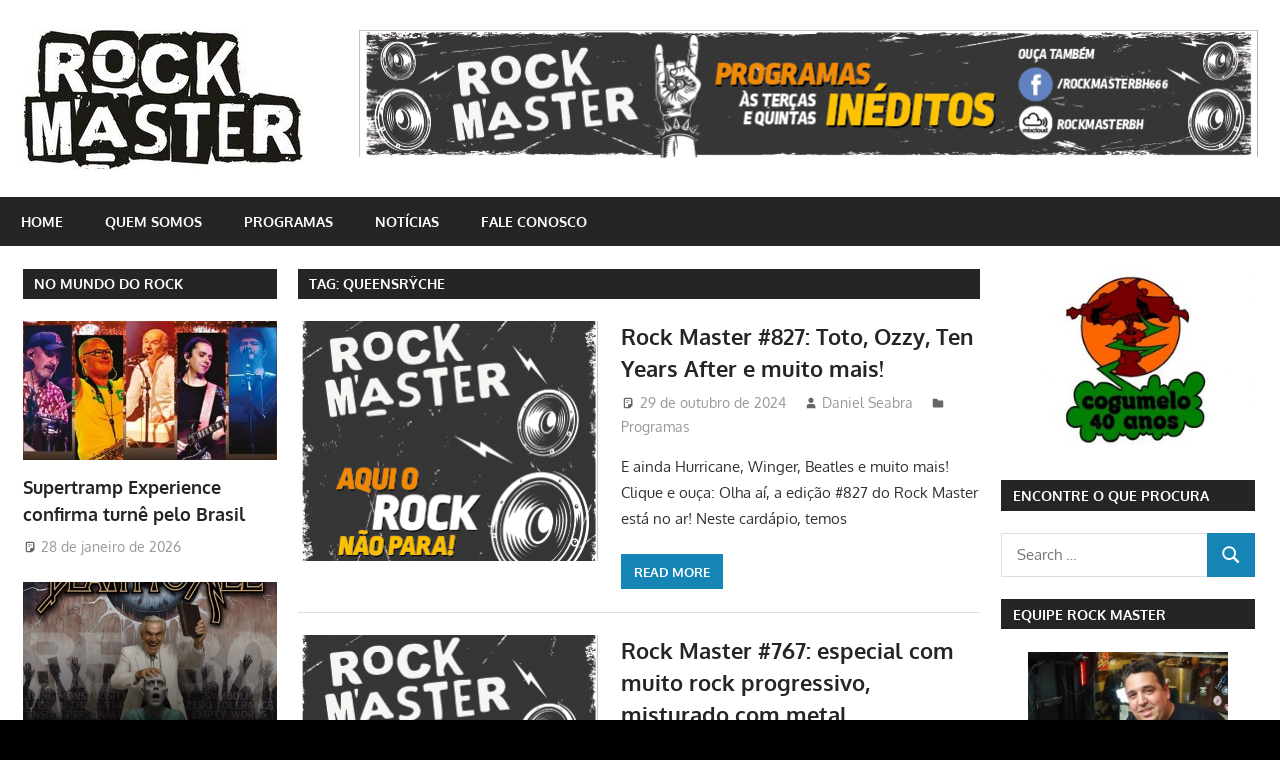

--- FILE ---
content_type: text/html; charset=UTF-8
request_url: http://rockmaster.com.br/tag/queensryche/
body_size: 65258
content:
<!DOCTYPE html>
<html lang="pt-BR">

<head>
<meta charset="UTF-8">
<meta name="viewport" content="width=device-width, initial-scale=1">
<link rel="profile" href="http://gmpg.org/xfn/11">
<link rel="pingback" href="http://rockmaster.com.br/xmlrpc.php">

<title>Queensrÿche &#8211; Rock Master</title>
<meta name='robots' content='max-image-preview:large' />
<link rel="alternate" type="application/rss+xml" title="Feed para Rock Master &raquo;" href="http://rockmaster.com.br/feed/" />
<link rel="alternate" type="application/rss+xml" title="Feed de comentários para Rock Master &raquo;" href="http://rockmaster.com.br/comments/feed/" />
<link rel="alternate" type="application/rss+xml" title="Feed de tag para Rock Master &raquo; Queensrÿche" href="http://rockmaster.com.br/tag/queensryche/feed/" />
<script type="text/javascript">
window._wpemojiSettings = {"baseUrl":"https:\/\/s.w.org\/images\/core\/emoji\/14.0.0\/72x72\/","ext":".png","svgUrl":"https:\/\/s.w.org\/images\/core\/emoji\/14.0.0\/svg\/","svgExt":".svg","source":{"concatemoji":"http:\/\/rockmaster.com.br\/wp-includes\/js\/wp-emoji-release.min.js?ver=6.1.9"}};
/*! This file is auto-generated */
!function(e,a,t){var n,r,o,i=a.createElement("canvas"),p=i.getContext&&i.getContext("2d");function s(e,t){var a=String.fromCharCode,e=(p.clearRect(0,0,i.width,i.height),p.fillText(a.apply(this,e),0,0),i.toDataURL());return p.clearRect(0,0,i.width,i.height),p.fillText(a.apply(this,t),0,0),e===i.toDataURL()}function c(e){var t=a.createElement("script");t.src=e,t.defer=t.type="text/javascript",a.getElementsByTagName("head")[0].appendChild(t)}for(o=Array("flag","emoji"),t.supports={everything:!0,everythingExceptFlag:!0},r=0;r<o.length;r++)t.supports[o[r]]=function(e){if(p&&p.fillText)switch(p.textBaseline="top",p.font="600 32px Arial",e){case"flag":return s([127987,65039,8205,9895,65039],[127987,65039,8203,9895,65039])?!1:!s([55356,56826,55356,56819],[55356,56826,8203,55356,56819])&&!s([55356,57332,56128,56423,56128,56418,56128,56421,56128,56430,56128,56423,56128,56447],[55356,57332,8203,56128,56423,8203,56128,56418,8203,56128,56421,8203,56128,56430,8203,56128,56423,8203,56128,56447]);case"emoji":return!s([129777,127995,8205,129778,127999],[129777,127995,8203,129778,127999])}return!1}(o[r]),t.supports.everything=t.supports.everything&&t.supports[o[r]],"flag"!==o[r]&&(t.supports.everythingExceptFlag=t.supports.everythingExceptFlag&&t.supports[o[r]]);t.supports.everythingExceptFlag=t.supports.everythingExceptFlag&&!t.supports.flag,t.DOMReady=!1,t.readyCallback=function(){t.DOMReady=!0},t.supports.everything||(n=function(){t.readyCallback()},a.addEventListener?(a.addEventListener("DOMContentLoaded",n,!1),e.addEventListener("load",n,!1)):(e.attachEvent("onload",n),a.attachEvent("onreadystatechange",function(){"complete"===a.readyState&&t.readyCallback()})),(e=t.source||{}).concatemoji?c(e.concatemoji):e.wpemoji&&e.twemoji&&(c(e.twemoji),c(e.wpemoji)))}(window,document,window._wpemojiSettings);
</script>
<style type="text/css">
img.wp-smiley,
img.emoji {
	display: inline !important;
	border: none !important;
	box-shadow: none !important;
	height: 1em !important;
	width: 1em !important;
	margin: 0 0.07em !important;
	vertical-align: -0.1em !important;
	background: none !important;
	padding: 0 !important;
}
</style>
	<link rel='stylesheet' id='gambit-theme-fonts-css' href='http://rockmaster.com.br/wp-content/fonts/c21d1ab759e7903aff206efec4be518c.css?ver=20201110' type='text/css' media='all' />
<link rel='stylesheet' id='wp-block-library-css' href='http://rockmaster.com.br/wp-includes/css/dist/block-library/style.min.css?ver=6.1.9' type='text/css' media='all' />
<link rel='stylesheet' id='classic-theme-styles-css' href='http://rockmaster.com.br/wp-includes/css/classic-themes.min.css?ver=1' type='text/css' media='all' />
<style id='global-styles-inline-css' type='text/css'>
body{--wp--preset--color--black: #000000;--wp--preset--color--cyan-bluish-gray: #abb8c3;--wp--preset--color--white: #ffffff;--wp--preset--color--pale-pink: #f78da7;--wp--preset--color--vivid-red: #cf2e2e;--wp--preset--color--luminous-vivid-orange: #ff6900;--wp--preset--color--luminous-vivid-amber: #fcb900;--wp--preset--color--light-green-cyan: #7bdcb5;--wp--preset--color--vivid-green-cyan: #00d084;--wp--preset--color--pale-cyan-blue: #8ed1fc;--wp--preset--color--vivid-cyan-blue: #0693e3;--wp--preset--color--vivid-purple: #9b51e0;--wp--preset--color--primary: #1585b5;--wp--preset--color--secondary: #006c9c;--wp--preset--color--tertiary: #005282;--wp--preset--color--accent: #b52315;--wp--preset--color--highlight: #15b545;--wp--preset--color--light-gray: #e5e5e5;--wp--preset--color--gray: #999999;--wp--preset--color--dark-gray: #252525;--wp--preset--gradient--vivid-cyan-blue-to-vivid-purple: linear-gradient(135deg,rgba(6,147,227,1) 0%,rgb(155,81,224) 100%);--wp--preset--gradient--light-green-cyan-to-vivid-green-cyan: linear-gradient(135deg,rgb(122,220,180) 0%,rgb(0,208,130) 100%);--wp--preset--gradient--luminous-vivid-amber-to-luminous-vivid-orange: linear-gradient(135deg,rgba(252,185,0,1) 0%,rgba(255,105,0,1) 100%);--wp--preset--gradient--luminous-vivid-orange-to-vivid-red: linear-gradient(135deg,rgba(255,105,0,1) 0%,rgb(207,46,46) 100%);--wp--preset--gradient--very-light-gray-to-cyan-bluish-gray: linear-gradient(135deg,rgb(238,238,238) 0%,rgb(169,184,195) 100%);--wp--preset--gradient--cool-to-warm-spectrum: linear-gradient(135deg,rgb(74,234,220) 0%,rgb(151,120,209) 20%,rgb(207,42,186) 40%,rgb(238,44,130) 60%,rgb(251,105,98) 80%,rgb(254,248,76) 100%);--wp--preset--gradient--blush-light-purple: linear-gradient(135deg,rgb(255,206,236) 0%,rgb(152,150,240) 100%);--wp--preset--gradient--blush-bordeaux: linear-gradient(135deg,rgb(254,205,165) 0%,rgb(254,45,45) 50%,rgb(107,0,62) 100%);--wp--preset--gradient--luminous-dusk: linear-gradient(135deg,rgb(255,203,112) 0%,rgb(199,81,192) 50%,rgb(65,88,208) 100%);--wp--preset--gradient--pale-ocean: linear-gradient(135deg,rgb(255,245,203) 0%,rgb(182,227,212) 50%,rgb(51,167,181) 100%);--wp--preset--gradient--electric-grass: linear-gradient(135deg,rgb(202,248,128) 0%,rgb(113,206,126) 100%);--wp--preset--gradient--midnight: linear-gradient(135deg,rgb(2,3,129) 0%,rgb(40,116,252) 100%);--wp--preset--duotone--dark-grayscale: url('#wp-duotone-dark-grayscale');--wp--preset--duotone--grayscale: url('#wp-duotone-grayscale');--wp--preset--duotone--purple-yellow: url('#wp-duotone-purple-yellow');--wp--preset--duotone--blue-red: url('#wp-duotone-blue-red');--wp--preset--duotone--midnight: url('#wp-duotone-midnight');--wp--preset--duotone--magenta-yellow: url('#wp-duotone-magenta-yellow');--wp--preset--duotone--purple-green: url('#wp-duotone-purple-green');--wp--preset--duotone--blue-orange: url('#wp-duotone-blue-orange');--wp--preset--font-size--small: 13px;--wp--preset--font-size--medium: 20px;--wp--preset--font-size--large: 36px;--wp--preset--font-size--x-large: 42px;--wp--preset--spacing--20: 0.44rem;--wp--preset--spacing--30: 0.67rem;--wp--preset--spacing--40: 1rem;--wp--preset--spacing--50: 1.5rem;--wp--preset--spacing--60: 2.25rem;--wp--preset--spacing--70: 3.38rem;--wp--preset--spacing--80: 5.06rem;}:where(.is-layout-flex){gap: 0.5em;}body .is-layout-flow > .alignleft{float: left;margin-inline-start: 0;margin-inline-end: 2em;}body .is-layout-flow > .alignright{float: right;margin-inline-start: 2em;margin-inline-end: 0;}body .is-layout-flow > .aligncenter{margin-left: auto !important;margin-right: auto !important;}body .is-layout-constrained > .alignleft{float: left;margin-inline-start: 0;margin-inline-end: 2em;}body .is-layout-constrained > .alignright{float: right;margin-inline-start: 2em;margin-inline-end: 0;}body .is-layout-constrained > .aligncenter{margin-left: auto !important;margin-right: auto !important;}body .is-layout-constrained > :where(:not(.alignleft):not(.alignright):not(.alignfull)){max-width: var(--wp--style--global--content-size);margin-left: auto !important;margin-right: auto !important;}body .is-layout-constrained > .alignwide{max-width: var(--wp--style--global--wide-size);}body .is-layout-flex{display: flex;}body .is-layout-flex{flex-wrap: wrap;align-items: center;}body .is-layout-flex > *{margin: 0;}:where(.wp-block-columns.is-layout-flex){gap: 2em;}.has-black-color{color: var(--wp--preset--color--black) !important;}.has-cyan-bluish-gray-color{color: var(--wp--preset--color--cyan-bluish-gray) !important;}.has-white-color{color: var(--wp--preset--color--white) !important;}.has-pale-pink-color{color: var(--wp--preset--color--pale-pink) !important;}.has-vivid-red-color{color: var(--wp--preset--color--vivid-red) !important;}.has-luminous-vivid-orange-color{color: var(--wp--preset--color--luminous-vivid-orange) !important;}.has-luminous-vivid-amber-color{color: var(--wp--preset--color--luminous-vivid-amber) !important;}.has-light-green-cyan-color{color: var(--wp--preset--color--light-green-cyan) !important;}.has-vivid-green-cyan-color{color: var(--wp--preset--color--vivid-green-cyan) !important;}.has-pale-cyan-blue-color{color: var(--wp--preset--color--pale-cyan-blue) !important;}.has-vivid-cyan-blue-color{color: var(--wp--preset--color--vivid-cyan-blue) !important;}.has-vivid-purple-color{color: var(--wp--preset--color--vivid-purple) !important;}.has-black-background-color{background-color: var(--wp--preset--color--black) !important;}.has-cyan-bluish-gray-background-color{background-color: var(--wp--preset--color--cyan-bluish-gray) !important;}.has-white-background-color{background-color: var(--wp--preset--color--white) !important;}.has-pale-pink-background-color{background-color: var(--wp--preset--color--pale-pink) !important;}.has-vivid-red-background-color{background-color: var(--wp--preset--color--vivid-red) !important;}.has-luminous-vivid-orange-background-color{background-color: var(--wp--preset--color--luminous-vivid-orange) !important;}.has-luminous-vivid-amber-background-color{background-color: var(--wp--preset--color--luminous-vivid-amber) !important;}.has-light-green-cyan-background-color{background-color: var(--wp--preset--color--light-green-cyan) !important;}.has-vivid-green-cyan-background-color{background-color: var(--wp--preset--color--vivid-green-cyan) !important;}.has-pale-cyan-blue-background-color{background-color: var(--wp--preset--color--pale-cyan-blue) !important;}.has-vivid-cyan-blue-background-color{background-color: var(--wp--preset--color--vivid-cyan-blue) !important;}.has-vivid-purple-background-color{background-color: var(--wp--preset--color--vivid-purple) !important;}.has-black-border-color{border-color: var(--wp--preset--color--black) !important;}.has-cyan-bluish-gray-border-color{border-color: var(--wp--preset--color--cyan-bluish-gray) !important;}.has-white-border-color{border-color: var(--wp--preset--color--white) !important;}.has-pale-pink-border-color{border-color: var(--wp--preset--color--pale-pink) !important;}.has-vivid-red-border-color{border-color: var(--wp--preset--color--vivid-red) !important;}.has-luminous-vivid-orange-border-color{border-color: var(--wp--preset--color--luminous-vivid-orange) !important;}.has-luminous-vivid-amber-border-color{border-color: var(--wp--preset--color--luminous-vivid-amber) !important;}.has-light-green-cyan-border-color{border-color: var(--wp--preset--color--light-green-cyan) !important;}.has-vivid-green-cyan-border-color{border-color: var(--wp--preset--color--vivid-green-cyan) !important;}.has-pale-cyan-blue-border-color{border-color: var(--wp--preset--color--pale-cyan-blue) !important;}.has-vivid-cyan-blue-border-color{border-color: var(--wp--preset--color--vivid-cyan-blue) !important;}.has-vivid-purple-border-color{border-color: var(--wp--preset--color--vivid-purple) !important;}.has-vivid-cyan-blue-to-vivid-purple-gradient-background{background: var(--wp--preset--gradient--vivid-cyan-blue-to-vivid-purple) !important;}.has-light-green-cyan-to-vivid-green-cyan-gradient-background{background: var(--wp--preset--gradient--light-green-cyan-to-vivid-green-cyan) !important;}.has-luminous-vivid-amber-to-luminous-vivid-orange-gradient-background{background: var(--wp--preset--gradient--luminous-vivid-amber-to-luminous-vivid-orange) !important;}.has-luminous-vivid-orange-to-vivid-red-gradient-background{background: var(--wp--preset--gradient--luminous-vivid-orange-to-vivid-red) !important;}.has-very-light-gray-to-cyan-bluish-gray-gradient-background{background: var(--wp--preset--gradient--very-light-gray-to-cyan-bluish-gray) !important;}.has-cool-to-warm-spectrum-gradient-background{background: var(--wp--preset--gradient--cool-to-warm-spectrum) !important;}.has-blush-light-purple-gradient-background{background: var(--wp--preset--gradient--blush-light-purple) !important;}.has-blush-bordeaux-gradient-background{background: var(--wp--preset--gradient--blush-bordeaux) !important;}.has-luminous-dusk-gradient-background{background: var(--wp--preset--gradient--luminous-dusk) !important;}.has-pale-ocean-gradient-background{background: var(--wp--preset--gradient--pale-ocean) !important;}.has-electric-grass-gradient-background{background: var(--wp--preset--gradient--electric-grass) !important;}.has-midnight-gradient-background{background: var(--wp--preset--gradient--midnight) !important;}.has-small-font-size{font-size: var(--wp--preset--font-size--small) !important;}.has-medium-font-size{font-size: var(--wp--preset--font-size--medium) !important;}.has-large-font-size{font-size: var(--wp--preset--font-size--large) !important;}.has-x-large-font-size{font-size: var(--wp--preset--font-size--x-large) !important;}
.wp-block-navigation a:where(:not(.wp-element-button)){color: inherit;}
:where(.wp-block-columns.is-layout-flex){gap: 2em;}
.wp-block-pullquote{font-size: 1.5em;line-height: 1.6;}
</style>
<link rel='stylesheet' id='gambit-stylesheet-css' href='http://rockmaster.com.br/wp-content/themes/gambit/style.css?ver=2.0.9' type='text/css' media='all' />
<style id='gambit-stylesheet-inline-css' type='text/css'>
.site-title, .site-description { position: absolute; clip: rect(1px, 1px, 1px, 1px); width: 1px; height: 1px; overflow: hidden; }
</style>
<link rel='stylesheet' id='gambit-safari-flexbox-fixes-css' href='http://rockmaster.com.br/wp-content/themes/gambit/assets/css/safari-flexbox-fixes.css?ver=20210115' type='text/css' media='all' />
<!--[if lt IE 9]>
<script type='text/javascript' src='http://rockmaster.com.br/wp-content/themes/gambit/assets/js/html5shiv.min.js?ver=3.7.3' id='html5shiv-js'></script>
<![endif]-->
<script type='text/javascript' src='http://rockmaster.com.br/wp-content/themes/gambit/assets/js/svgxuse.min.js?ver=1.2.6' id='svgxuse-js'></script>
<script type='text/javascript' src='http://rockmaster.com.br/wp-includes/js/jquery/jquery.min.js?ver=3.6.1' id='jquery-core-js'></script>
<script type='text/javascript' src='http://rockmaster.com.br/wp-includes/js/jquery/jquery-migrate.min.js?ver=3.3.2' id='jquery-migrate-js'></script>
<script type='text/javascript' src='http://rockmaster.com.br/wp-content/themes/gambit/assets/js/jquery.flexslider-min.js?ver=2.6.0' id='jquery-flexslider-js'></script>
<script type='text/javascript' id='gambit-slider-js-extra'>
/* <![CDATA[ */
var gambit_slider_params = {"animation":"fade","speed":"7000"};
/* ]]> */
</script>
<script type='text/javascript' src='http://rockmaster.com.br/wp-content/themes/gambit/assets/js/slider.js?ver=20190910' id='gambit-slider-js'></script>
<link rel="https://api.w.org/" href="http://rockmaster.com.br/wp-json/" /><link rel="alternate" type="application/json" href="http://rockmaster.com.br/wp-json/wp/v2/tags/553" /><link rel="EditURI" type="application/rsd+xml" title="RSD" href="http://rockmaster.com.br/xmlrpc.php?rsd" />
<link rel="wlwmanifest" type="application/wlwmanifest+xml" href="http://rockmaster.com.br/wp-includes/wlwmanifest.xml" />
<meta name="generator" content="WordPress 6.1.9" />
<style type="text/css" id="custom-background-css">
body.custom-background { background-color: #000000; background-image: url("http://rockmaster.com.br/wp-content/uploads/2017/01/gY0eNm.jpg"); background-position: center center; background-size: auto; background-repeat: repeat; background-attachment: fixed; }
</style>
	</head>

<body class="archive tag tag-queensryche tag-553 custom-background wp-custom-logo wp-embed-responsive content-center">
<svg xmlns="http://www.w3.org/2000/svg" viewBox="0 0 0 0" width="0" height="0" focusable="false" role="none" style="visibility: hidden; position: absolute; left: -9999px; overflow: hidden;" ><defs><filter id="wp-duotone-dark-grayscale"><feColorMatrix color-interpolation-filters="sRGB" type="matrix" values=" .299 .587 .114 0 0 .299 .587 .114 0 0 .299 .587 .114 0 0 .299 .587 .114 0 0 " /><feComponentTransfer color-interpolation-filters="sRGB" ><feFuncR type="table" tableValues="0 0.49803921568627" /><feFuncG type="table" tableValues="0 0.49803921568627" /><feFuncB type="table" tableValues="0 0.49803921568627" /><feFuncA type="table" tableValues="1 1" /></feComponentTransfer><feComposite in2="SourceGraphic" operator="in" /></filter></defs></svg><svg xmlns="http://www.w3.org/2000/svg" viewBox="0 0 0 0" width="0" height="0" focusable="false" role="none" style="visibility: hidden; position: absolute; left: -9999px; overflow: hidden;" ><defs><filter id="wp-duotone-grayscale"><feColorMatrix color-interpolation-filters="sRGB" type="matrix" values=" .299 .587 .114 0 0 .299 .587 .114 0 0 .299 .587 .114 0 0 .299 .587 .114 0 0 " /><feComponentTransfer color-interpolation-filters="sRGB" ><feFuncR type="table" tableValues="0 1" /><feFuncG type="table" tableValues="0 1" /><feFuncB type="table" tableValues="0 1" /><feFuncA type="table" tableValues="1 1" /></feComponentTransfer><feComposite in2="SourceGraphic" operator="in" /></filter></defs></svg><svg xmlns="http://www.w3.org/2000/svg" viewBox="0 0 0 0" width="0" height="0" focusable="false" role="none" style="visibility: hidden; position: absolute; left: -9999px; overflow: hidden;" ><defs><filter id="wp-duotone-purple-yellow"><feColorMatrix color-interpolation-filters="sRGB" type="matrix" values=" .299 .587 .114 0 0 .299 .587 .114 0 0 .299 .587 .114 0 0 .299 .587 .114 0 0 " /><feComponentTransfer color-interpolation-filters="sRGB" ><feFuncR type="table" tableValues="0.54901960784314 0.98823529411765" /><feFuncG type="table" tableValues="0 1" /><feFuncB type="table" tableValues="0.71764705882353 0.25490196078431" /><feFuncA type="table" tableValues="1 1" /></feComponentTransfer><feComposite in2="SourceGraphic" operator="in" /></filter></defs></svg><svg xmlns="http://www.w3.org/2000/svg" viewBox="0 0 0 0" width="0" height="0" focusable="false" role="none" style="visibility: hidden; position: absolute; left: -9999px; overflow: hidden;" ><defs><filter id="wp-duotone-blue-red"><feColorMatrix color-interpolation-filters="sRGB" type="matrix" values=" .299 .587 .114 0 0 .299 .587 .114 0 0 .299 .587 .114 0 0 .299 .587 .114 0 0 " /><feComponentTransfer color-interpolation-filters="sRGB" ><feFuncR type="table" tableValues="0 1" /><feFuncG type="table" tableValues="0 0.27843137254902" /><feFuncB type="table" tableValues="0.5921568627451 0.27843137254902" /><feFuncA type="table" tableValues="1 1" /></feComponentTransfer><feComposite in2="SourceGraphic" operator="in" /></filter></defs></svg><svg xmlns="http://www.w3.org/2000/svg" viewBox="0 0 0 0" width="0" height="0" focusable="false" role="none" style="visibility: hidden; position: absolute; left: -9999px; overflow: hidden;" ><defs><filter id="wp-duotone-midnight"><feColorMatrix color-interpolation-filters="sRGB" type="matrix" values=" .299 .587 .114 0 0 .299 .587 .114 0 0 .299 .587 .114 0 0 .299 .587 .114 0 0 " /><feComponentTransfer color-interpolation-filters="sRGB" ><feFuncR type="table" tableValues="0 0" /><feFuncG type="table" tableValues="0 0.64705882352941" /><feFuncB type="table" tableValues="0 1" /><feFuncA type="table" tableValues="1 1" /></feComponentTransfer><feComposite in2="SourceGraphic" operator="in" /></filter></defs></svg><svg xmlns="http://www.w3.org/2000/svg" viewBox="0 0 0 0" width="0" height="0" focusable="false" role="none" style="visibility: hidden; position: absolute; left: -9999px; overflow: hidden;" ><defs><filter id="wp-duotone-magenta-yellow"><feColorMatrix color-interpolation-filters="sRGB" type="matrix" values=" .299 .587 .114 0 0 .299 .587 .114 0 0 .299 .587 .114 0 0 .299 .587 .114 0 0 " /><feComponentTransfer color-interpolation-filters="sRGB" ><feFuncR type="table" tableValues="0.78039215686275 1" /><feFuncG type="table" tableValues="0 0.94901960784314" /><feFuncB type="table" tableValues="0.35294117647059 0.47058823529412" /><feFuncA type="table" tableValues="1 1" /></feComponentTransfer><feComposite in2="SourceGraphic" operator="in" /></filter></defs></svg><svg xmlns="http://www.w3.org/2000/svg" viewBox="0 0 0 0" width="0" height="0" focusable="false" role="none" style="visibility: hidden; position: absolute; left: -9999px; overflow: hidden;" ><defs><filter id="wp-duotone-purple-green"><feColorMatrix color-interpolation-filters="sRGB" type="matrix" values=" .299 .587 .114 0 0 .299 .587 .114 0 0 .299 .587 .114 0 0 .299 .587 .114 0 0 " /><feComponentTransfer color-interpolation-filters="sRGB" ><feFuncR type="table" tableValues="0.65098039215686 0.40392156862745" /><feFuncG type="table" tableValues="0 1" /><feFuncB type="table" tableValues="0.44705882352941 0.4" /><feFuncA type="table" tableValues="1 1" /></feComponentTransfer><feComposite in2="SourceGraphic" operator="in" /></filter></defs></svg><svg xmlns="http://www.w3.org/2000/svg" viewBox="0 0 0 0" width="0" height="0" focusable="false" role="none" style="visibility: hidden; position: absolute; left: -9999px; overflow: hidden;" ><defs><filter id="wp-duotone-blue-orange"><feColorMatrix color-interpolation-filters="sRGB" type="matrix" values=" .299 .587 .114 0 0 .299 .587 .114 0 0 .299 .587 .114 0 0 .299 .587 .114 0 0 " /><feComponentTransfer color-interpolation-filters="sRGB" ><feFuncR type="table" tableValues="0.098039215686275 1" /><feFuncG type="table" tableValues="0 0.66274509803922" /><feFuncB type="table" tableValues="0.84705882352941 0.41960784313725" /><feFuncA type="table" tableValues="1 1" /></feComponentTransfer><feComposite in2="SourceGraphic" operator="in" /></filter></defs></svg>
	
	<div id="page" class="hfeed site">

		<a class="skip-link screen-reader-text" href="#content">Skip to content</a>

				
		<header id="masthead" class="site-header clearfix" role="banner">

			<div class="header-main container clearfix">

				<div id="logo" class="site-branding clearfix">

					<a href="http://rockmaster.com.br/" class="custom-logo-link" rel="home"><img width="280" height="140" src="http://rockmaster.com.br/wp-content/uploads/2017/01/cropped-logo_2-2.jpg" class="custom-logo" alt="Rock Master" decoding="async" /></a>					
			<p class="site-title"><a href="http://rockmaster.com.br/" rel="home">Rock Master</a></p>

							
			<p class="site-description">Site dedicado ao rock&#039;n&#039;roll e suas vertentes</p>

		
				</div><!-- .site-branding -->

				<div class="header-widgets clearfix">

					<aside id="text-2" class="header-widget widget_text">			<div class="textwidget"><center><a><img class="alignnone size-full wp-image-555" src="http://rockmaster.com.br/wp-content/uploads/2024/06/Prancheta-1.png" width="900" height="130" /></a></center></div>
		</aside>
				</div><!-- .header-widgets -->

			</div><!-- .header-main -->

			

	<div id="main-navigation-wrap" class="primary-navigation-wrap">

		<button class="primary-menu-toggle menu-toggle" aria-controls="primary-menu" aria-expanded="false" >
			<svg class="icon icon-menu" aria-hidden="true" role="img"> <use xlink:href="http://rockmaster.com.br/wp-content/themes/gambit/assets/icons/genericons-neue.svg#menu"></use> </svg><svg class="icon icon-close" aria-hidden="true" role="img"> <use xlink:href="http://rockmaster.com.br/wp-content/themes/gambit/assets/icons/genericons-neue.svg#close"></use> </svg>			<span class="menu-toggle-text">Navigation</span>
		</button>

		<div class="primary-navigation">

			<nav id="site-navigation" class="main-navigation" role="navigation"  aria-label="Primary Menu">

				<ul id="primary-menu" class="menu"><li id="menu-item-30" class="menu-item menu-item-type-post_type menu-item-object-page menu-item-home menu-item-30"><a href="http://rockmaster.com.br/">home</a></li>
<li id="menu-item-34" class="menu-item menu-item-type-post_type menu-item-object-page menu-item-34"><a href="http://rockmaster.com.br/quem-somos/">Quem somos</a></li>
<li id="menu-item-37" class="menu-item menu-item-type-taxonomy menu-item-object-category menu-item-37"><a href="http://rockmaster.com.br/category/programas/">Programas</a></li>
<li id="menu-item-36" class="menu-item menu-item-type-taxonomy menu-item-object-category menu-item-36"><a href="http://rockmaster.com.br/category/noticias/">Notícias</a></li>
<li id="menu-item-32" class="menu-item menu-item-type-post_type menu-item-object-page menu-item-32"><a href="http://rockmaster.com.br/fale-conosco/">Fale conosco</a></li>
</ul>			</nav><!-- #site-navigation -->

		</div><!-- .primary-navigation -->

	</div>



		</header><!-- #masthead -->

		
		<div id="content-wrap" class="site-content-wrap clearfix">

			
			
			<div id="content" class="site-content container clearfix">

	<section id="primary" class="content-area">
		<main id="main" class="site-main" role="main">

		
			<header class="page-header">
				<h1 class="archive-title">Tag: <span>Queensrÿche</span></h1>			</header><!-- .page-header -->

			
			
<article id="post-13486" class="small-archive-post clearfix post-13486 post type-post status-publish format-standard has-post-thumbnail hentry category-programas tag-beatles tag-chuck-berry tag-hootie-the-blowfish tag-hurricane tag-insanidade tag-ozzy-osbourne tag-poison tag-queensryche tag-red-hot-chili-peppers tag-skinflint tag-ten-years-after tag-toto tag-u2 tag-velvetcut tag-winger">

	
			<a href="http://rockmaster.com.br/2024/10/29/rock-master-827-toto-ozzy-ten-years-after-e-muito-mais/" rel="bookmark">
				<img width="300" height="240" src="http://rockmaster.com.br/wp-content/uploads/2024/08/Banner-novo-Rock-Master-300x240.png" class="attachment-gambit-thumbnail-archive size-gambit-thumbnail-archive wp-post-image" alt="" decoding="async" />			</a>

		
	<header class="entry-header">

		<h2 class="entry-title"><a href="http://rockmaster.com.br/2024/10/29/rock-master-827-toto-ozzy-ten-years-after-e-muito-mais/" rel="bookmark">Rock Master #827: Toto, Ozzy, Ten Years After e muito mais!</a></h2>
		<div class="entry-meta"><span class="meta-date"><svg class="icon icon-standard" aria-hidden="true" role="img"> <use xlink:href="http://rockmaster.com.br/wp-content/themes/gambit/assets/icons/genericons-neue.svg#standard"></use> </svg><a href="http://rockmaster.com.br/2024/10/29/rock-master-827-toto-ozzy-ten-years-after-e-muito-mais/" title="15:25" rel="bookmark"><time class="entry-date published updated" datetime="2024-10-29T15:25:43-03:00">29 de outubro de 2024</time></a></span><span class="meta-author"> <svg class="icon icon-user" aria-hidden="true" role="img"> <use xlink:href="http://rockmaster.com.br/wp-content/themes/gambit/assets/icons/genericons-neue.svg#user"></use> </svg><span class="author vcard"><a class="url fn n" href="http://rockmaster.com.br/author/daniel-seabra/" title="View all posts by Daniel Seabra" rel="author">Daniel Seabra</a></span></span><span class="meta-category"> <svg class="icon icon-category" aria-hidden="true" role="img"> <use xlink:href="http://rockmaster.com.br/wp-content/themes/gambit/assets/icons/genericons-neue.svg#category"></use> </svg><a href="http://rockmaster.com.br/category/programas/" rel="category tag">Programas</a></span></div>
	</header><!-- .entry-header -->

	<div class="entry-content clearfix">

		<p>E ainda Hurricane, Winger, Beatles e muito mais! Clique e ouça: Olha aí, a edição #827 do Rock Master está no ar! Neste cardápio, temos</p>

		<a href="http://rockmaster.com.br/2024/10/29/rock-master-827-toto-ozzy-ten-years-after-e-muito-mais/" class="more-link">Read more</a>

		
	</div><!-- .entry-content -->

</article>

<article id="post-11792" class="small-archive-post clearfix post-11792 post type-post status-publish format-standard has-post-thumbnail hentry category-programas tag-ayreon tag-dream-theater tag-liquid-tension-experiment tag-metal tag-neal-morse tag-o-terco tag-pain-of-salvation tag-porcupine-tree tag-queensryche tag-rock-progressivo tag-rush tag-savatage tag-sky-empire tag-symphony-x tag-terreno-baldio tag-the-flower-kings tag-transatlantic tag-yes">

	
			<a href="http://rockmaster.com.br/2024/02/11/rock-master-767-especial-com-muito-rock-progressivo-misturado-com-metal/" rel="bookmark">
				<img width="300" height="240" src="http://rockmaster.com.br/wp-content/uploads/2024/06/Prancheta-2-300x240.png" class="attachment-gambit-thumbnail-archive size-gambit-thumbnail-archive wp-post-image" alt="" decoding="async" loading="lazy" />			</a>

		
	<header class="entry-header">

		<h2 class="entry-title"><a href="http://rockmaster.com.br/2024/02/11/rock-master-767-especial-com-muito-rock-progressivo-misturado-com-metal/" rel="bookmark">Rock Master #767: especial com muito rock progressivo, misturado com metal</a></h2>
		<div class="entry-meta"><span class="meta-date"><svg class="icon icon-standard" aria-hidden="true" role="img"> <use xlink:href="http://rockmaster.com.br/wp-content/themes/gambit/assets/icons/genericons-neue.svg#standard"></use> </svg><a href="http://rockmaster.com.br/2024/02/11/rock-master-767-especial-com-muito-rock-progressivo-misturado-com-metal/" title="12:25" rel="bookmark"><time class="entry-date published updated" datetime="2024-02-11T12:25:46-03:00">11 de fevereiro de 2024</time></a></span><span class="meta-author"> <svg class="icon icon-user" aria-hidden="true" role="img"> <use xlink:href="http://rockmaster.com.br/wp-content/themes/gambit/assets/icons/genericons-neue.svg#user"></use> </svg><span class="author vcard"><a class="url fn n" href="http://rockmaster.com.br/author/daniel-seabra/" title="View all posts by Daniel Seabra" rel="author">Daniel Seabra</a></span></span><span class="meta-category"> <svg class="icon icon-category" aria-hidden="true" role="img"> <use xlink:href="http://rockmaster.com.br/wp-content/themes/gambit/assets/icons/genericons-neue.svg#category"></use> </svg><a href="http://rockmaster.com.br/category/programas/" rel="category tag">Programas</a></span></div>
	</header><!-- .entry-header -->

	<div class="entry-content clearfix">

		<p>Temos Dream Theather, Savatage, Transatlantic, Terreno Baldio, O Terço e muito mais! Clique e ouça: Rock Master, edição #767, no ar! Neste cardápio, um especial</p>

		<a href="http://rockmaster.com.br/2024/02/11/rock-master-767-especial-com-muito-rock-progressivo-misturado-com-metal/" class="more-link">Read more</a>

		
	</div><!-- .entry-content -->

</article>

<article id="post-11135" class="small-archive-post clearfix post-11135 post type-post status-publish format-standard has-post-thumbnail hentry category-programas tag-beatles tag-capital-inicial tag-hurricane tag-journey tag-kiss tag-level-42 tag-lynyrd-skynard tag-metallica tag-queensryche tag-reo-speedwagon tag-ten-years-after tag-the-byrds tag-tom-petty tag-toto tag-u2 tag-virus">

	
			<a href="http://rockmaster.com.br/2023/10/14/rock-master-739-queensryche-level-42-metallica-e-muito-mais/" rel="bookmark">
				<img width="300" height="240" src="http://rockmaster.com.br/wp-content/uploads/2024/06/Prancheta-2-300x240.png" class="attachment-gambit-thumbnail-archive size-gambit-thumbnail-archive wp-post-image" alt="" decoding="async" loading="lazy" />			</a>

		
	<header class="entry-header">

		<h2 class="entry-title"><a href="http://rockmaster.com.br/2023/10/14/rock-master-739-queensryche-level-42-metallica-e-muito-mais/" rel="bookmark">Rock Master #739: Queensrÿche, Level 42, Metallica e muito mais!</a></h2>
		<div class="entry-meta"><span class="meta-date"><svg class="icon icon-standard" aria-hidden="true" role="img"> <use xlink:href="http://rockmaster.com.br/wp-content/themes/gambit/assets/icons/genericons-neue.svg#standard"></use> </svg><a href="http://rockmaster.com.br/2023/10/14/rock-master-739-queensryche-level-42-metallica-e-muito-mais/" title="13:12" rel="bookmark"><time class="entry-date published updated" datetime="2023-10-14T13:12:37-03:00">14 de outubro de 2023</time></a></span><span class="meta-author"> <svg class="icon icon-user" aria-hidden="true" role="img"> <use xlink:href="http://rockmaster.com.br/wp-content/themes/gambit/assets/icons/genericons-neue.svg#user"></use> </svg><span class="author vcard"><a class="url fn n" href="http://rockmaster.com.br/author/daniel-seabra/" title="View all posts by Daniel Seabra" rel="author">Daniel Seabra</a></span></span><span class="meta-category"> <svg class="icon icon-category" aria-hidden="true" role="img"> <use xlink:href="http://rockmaster.com.br/wp-content/themes/gambit/assets/icons/genericons-neue.svg#category"></use> </svg><a href="http://rockmaster.com.br/category/programas/" rel="category tag">Programas</a></span></div>
	</header><!-- .entry-header -->

	<div class="entry-content clearfix">

		<p>E ainda Tom Petty, The Byrds, Ten Years After e muito mais! Clique e ouça: Rock Master, edição #739 no ar! Neste cardápio, temos Queensrÿche,</p>

		<a href="http://rockmaster.com.br/2023/10/14/rock-master-739-queensryche-level-42-metallica-e-muito-mais/" class="more-link">Read more</a>

		
	</div><!-- .entry-content -->

</article>

<article id="post-10803" class="small-archive-post clearfix post-10803 post type-post status-publish format-standard has-post-thumbnail hentry category-noticias tag-eric-martin tag-geoff-tate tag-heavy-metal-rock tag-marenna tag-mr-big tag-queensryche tag-show-livre">

	
			<a href="http://rockmaster.com.br/2023/07/28/em-performance-ao-vivo-no-show-livre-marenna-confirma-protagonismo-na-cena-contemporanea-de-hard-rock/" rel="bookmark">
				<img width="300" height="240" src="http://rockmaster.com.br/wp-content/uploads/2023/07/Marenna-Show-Livre-2023-300x240.jpg" class="attachment-gambit-thumbnail-archive size-gambit-thumbnail-archive wp-post-image" alt="" decoding="async" loading="lazy" />			</a>

		
	<header class="entry-header">

		<h2 class="entry-title"><a href="http://rockmaster.com.br/2023/07/28/em-performance-ao-vivo-no-show-livre-marenna-confirma-protagonismo-na-cena-contemporanea-de-hard-rock/" rel="bookmark">Em performance ao vivo no Show Livre, Marenna confirma protagonismo na cena contemporânea de hard rock</a></h2>
		<div class="entry-meta"><span class="meta-date"><svg class="icon icon-standard" aria-hidden="true" role="img"> <use xlink:href="http://rockmaster.com.br/wp-content/themes/gambit/assets/icons/genericons-neue.svg#standard"></use> </svg><a href="http://rockmaster.com.br/2023/07/28/em-performance-ao-vivo-no-show-livre-marenna-confirma-protagonismo-na-cena-contemporanea-de-hard-rock/" title="14:38" rel="bookmark"><time class="entry-date published updated" datetime="2023-07-28T14:38:17-03:00">28 de julho de 2023</time></a></span><span class="meta-author"> <svg class="icon icon-user" aria-hidden="true" role="img"> <use xlink:href="http://rockmaster.com.br/wp-content/themes/gambit/assets/icons/genericons-neue.svg#user"></use> </svg><span class="author vcard"><a class="url fn n" href="http://rockmaster.com.br/author/rodrigo-monteiro/" title="View all posts by Rodrigo Monteiro" rel="author">Rodrigo Monteiro</a></span></span><span class="meta-category"> <svg class="icon icon-category" aria-hidden="true" role="img"> <use xlink:href="http://rockmaster.com.br/wp-content/themes/gambit/assets/icons/genericons-neue.svg#category"></use> </svg><a href="http://rockmaster.com.br/category/noticias/" rel="category tag">Notícias</a></span></div>
	</header><!-- .entry-header -->

	<div class="entry-content clearfix">

		<p>A carreira artística do vocalista gaúcho Rod Marenna soma mais de 30 anos, dos quais quase dez têm sido à frente do Marenna. Até aqui,</p>

		<a href="http://rockmaster.com.br/2023/07/28/em-performance-ao-vivo-no-show-livre-marenna-confirma-protagonismo-na-cena-contemporanea-de-hard-rock/" class="more-link">Read more</a>

		
	</div><!-- .entry-content -->

</article>

<article id="post-8686" class="small-archive-post clearfix post-8686 post type-post status-publish format-standard has-post-thumbnail hentry category-programas tag-alice-cooper tag-blondie tag-colin-hay tag-dio tag-legiao-urbana tag-machine-head tag-megadeth tag-ozzy-osbourne tag-queen tag-queensryche tag-rod-stewart tag-stone-gossard tag-titas tag-vangelis">

	
			<a href="http://rockmaster.com.br/2022/07/02/rock-master-613-ozzy-megadeth-queen-titas-e-mais/" rel="bookmark">
				<img width="300" height="240" src="http://rockmaster.com.br/wp-content/uploads/2024/06/Prancheta-2-300x240.png" class="attachment-gambit-thumbnail-archive size-gambit-thumbnail-archive wp-post-image" alt="" decoding="async" loading="lazy" />			</a>

		
	<header class="entry-header">

		<h2 class="entry-title"><a href="http://rockmaster.com.br/2022/07/02/rock-master-613-ozzy-megadeth-queen-titas-e-mais/" rel="bookmark">Rock Master #613: Ozzy, Megadeth, Queen, Titãs e mais!</a></h2>
		<div class="entry-meta"><span class="meta-date"><svg class="icon icon-standard" aria-hidden="true" role="img"> <use xlink:href="http://rockmaster.com.br/wp-content/themes/gambit/assets/icons/genericons-neue.svg#standard"></use> </svg><a href="http://rockmaster.com.br/2022/07/02/rock-master-613-ozzy-megadeth-queen-titas-e-mais/" title="13:24" rel="bookmark"><time class="entry-date published updated" datetime="2022-07-02T13:24:49-03:00">2 de julho de 2022</time></a></span><span class="meta-author"> <svg class="icon icon-user" aria-hidden="true" role="img"> <use xlink:href="http://rockmaster.com.br/wp-content/themes/gambit/assets/icons/genericons-neue.svg#user"></use> </svg><span class="author vcard"><a class="url fn n" href="http://rockmaster.com.br/author/daniel-seabra/" title="View all posts by Daniel Seabra" rel="author">Daniel Seabra</a></span></span><span class="meta-category"> <svg class="icon icon-category" aria-hidden="true" role="img"> <use xlink:href="http://rockmaster.com.br/wp-content/themes/gambit/assets/icons/genericons-neue.svg#category"></use> </svg><a href="http://rockmaster.com.br/category/programas/" rel="category tag">Programas</a></span></div>
	</header><!-- .entry-header -->

	<div class="entry-content clearfix">

		<p>E ainda Rod Stewart, Queensrÿche, Alice Cooper, Machine Head e muito mais! Clique e ouça: Olha aí, Rock Master, edição #613 no ar! Neste cardápio, Queen e Rod</p>

		<a href="http://rockmaster.com.br/2022/07/02/rock-master-613-ozzy-megadeth-queen-titas-e-mais/" class="more-link">Read more</a>

		
	</div><!-- .entry-content -->

</article>

<article id="post-8195" class="small-archive-post clearfix post-8195 post type-post status-publish format-standard has-post-thumbnail hentry category-programas tag-black-sabbath tag-coheed-and-cambria tag-dream-theater tag-green-day tag-iron-maiden tag-judas-priest tag-mastodon tag-megadeth tag-metallica tag-no-doubt tag-opeth tag-pantera tag-queensryche tag-radiohead tag-red-hot-chili-peppers tag-ronnie-james-dio">

	
			<a href="http://rockmaster.com.br/2022/04/22/rock-master-595-alguns-dos-discos-mais-subestimados-de-grandes-bandas/" rel="bookmark">
				<img width="300" height="240" src="http://rockmaster.com.br/wp-content/uploads/2024/06/Prancheta-2-300x240.png" class="attachment-gambit-thumbnail-archive size-gambit-thumbnail-archive wp-post-image" alt="" decoding="async" loading="lazy" />			</a>

		
	<header class="entry-header">

		<h2 class="entry-title"><a href="http://rockmaster.com.br/2022/04/22/rock-master-595-alguns-dos-discos-mais-subestimados-de-grandes-bandas/" rel="bookmark">Rock Master #595: alguns dos discos mais subestimados de grandes bandas</a></h2>
		<div class="entry-meta"><span class="meta-date"><svg class="icon icon-standard" aria-hidden="true" role="img"> <use xlink:href="http://rockmaster.com.br/wp-content/themes/gambit/assets/icons/genericons-neue.svg#standard"></use> </svg><a href="http://rockmaster.com.br/2022/04/22/rock-master-595-alguns-dos-discos-mais-subestimados-de-grandes-bandas/" title="13:38" rel="bookmark"><time class="entry-date published updated" datetime="2022-04-22T13:38:11-03:00">22 de abril de 2022</time></a></span><span class="meta-author"> <svg class="icon icon-user" aria-hidden="true" role="img"> <use xlink:href="http://rockmaster.com.br/wp-content/themes/gambit/assets/icons/genericons-neue.svg#user"></use> </svg><span class="author vcard"><a class="url fn n" href="http://rockmaster.com.br/author/daniel-seabra/" title="View all posts by Daniel Seabra" rel="author">Daniel Seabra</a></span></span><span class="meta-category"> <svg class="icon icon-category" aria-hidden="true" role="img"> <use xlink:href="http://rockmaster.com.br/wp-content/themes/gambit/assets/icons/genericons-neue.svg#category"></use> </svg><a href="http://rockmaster.com.br/category/programas/" rel="category tag">Programas</a></span></div>
	</header><!-- .entry-header -->

	<div class="entry-content clearfix">

		<p>Temos Iron Maiden, Judas Priest, Megadeth, Opeth, Metallica, Chili Peppers e muito mais! Clique e ou:a: Rock Master #595 no ar! Neste cardápio, temos um especial,</p>

		<a href="http://rockmaster.com.br/2022/04/22/rock-master-595-alguns-dos-discos-mais-subestimados-de-grandes-bandas/" class="more-link">Read more</a>

		
	</div><!-- .entry-content -->

</article>

<article id="post-7031" class="small-archive-post clearfix post-7031 post type-post status-publish format-standard has-post-thumbnail hentry category-programas tag-burning-witches tag-descendents tag-ken-hensley tag-lone-star tag-lord-of-the-lost tag-paul-kossoff tag-phenomena tag-playmoboys tag-pretenders tag-queensryche tag-rtz tag-sleeping-with-sirens">

	
			<a href="http://rockmaster.com.br/2021/06/08/rock-master-509-pretenders-queensryche-paul-kossoff-e-mais/" rel="bookmark">
				<img width="300" height="240" src="http://rockmaster.com.br/wp-content/uploads/2024/06/Prancheta-2-300x240.png" class="attachment-gambit-thumbnail-archive size-gambit-thumbnail-archive wp-post-image" alt="" decoding="async" loading="lazy" />			</a>

		
	<header class="entry-header">

		<h2 class="entry-title"><a href="http://rockmaster.com.br/2021/06/08/rock-master-509-pretenders-queensryche-paul-kossoff-e-mais/" rel="bookmark">Rock Master #509: Pretenders, Queensrÿche, Paul Kossoff e mais!</a></h2>
		<div class="entry-meta"><span class="meta-date"><svg class="icon icon-standard" aria-hidden="true" role="img"> <use xlink:href="http://rockmaster.com.br/wp-content/themes/gambit/assets/icons/genericons-neue.svg#standard"></use> </svg><a href="http://rockmaster.com.br/2021/06/08/rock-master-509-pretenders-queensryche-paul-kossoff-e-mais/" title="23:22" rel="bookmark"><time class="entry-date published updated" datetime="2021-06-08T23:22:07-03:00">8 de junho de 2021</time></a></span><span class="meta-author"> <svg class="icon icon-user" aria-hidden="true" role="img"> <use xlink:href="http://rockmaster.com.br/wp-content/themes/gambit/assets/icons/genericons-neue.svg#user"></use> </svg><span class="author vcard"><a class="url fn n" href="http://rockmaster.com.br/author/daniel-seabra/" title="View all posts by Daniel Seabra" rel="author">Daniel Seabra</a></span></span><span class="meta-category"> <svg class="icon icon-category" aria-hidden="true" role="img"> <use xlink:href="http://rockmaster.com.br/wp-content/themes/gambit/assets/icons/genericons-neue.svg#category"></use> </svg><a href="http://rockmaster.com.br/category/programas/" rel="category tag">Programas</a></span></div>
	</header><!-- .entry-header -->

	<div class="entry-content clearfix">

		<p>E ainda Descendents, Ken Hensley, LoneStar, Phenomena e muito mais! Clique e ouça: Olha aí, Rock Master #509 no ar! Neste cardápio, temos Phenomena e Pretenders, no clássico! No Autoral, a banda</p>

		<a href="http://rockmaster.com.br/2021/06/08/rock-master-509-pretenders-queensryche-paul-kossoff-e-mais/" class="more-link">Read more</a>

		
	</div><!-- .entry-content -->

</article>

<article id="post-5860" class="small-archive-post clearfix post-5860 post type-post status-publish format-standard has-post-thumbnail hentry category-noticias tag-ignispace tag-mystifier tag-queensryche tag-roadie-crew tag-sepultura tag-som-do-darma tag-wizard">

	
			<a href="http://rockmaster.com.br/2020/08/06/ignispace-regrava-musica-do-queensryche/" rel="bookmark">
				<img width="300" height="240" src="http://rockmaster.com.br/wp-content/uploads/2019/12/Ignispace_2019-2_Low-300x240.jpg" class="attachment-gambit-thumbnail-archive size-gambit-thumbnail-archive wp-post-image" alt="" decoding="async" loading="lazy" srcset="http://rockmaster.com.br/wp-content/uploads/2019/12/Ignispace_2019-2_Low-300x240.jpg 300w, http://rockmaster.com.br/wp-content/uploads/2019/12/Ignispace_2019-2_Low-80x64.jpg 80w" sizes="(max-width: 300px) 100vw, 300px" />			</a>

		
	<header class="entry-header">

		<h2 class="entry-title"><a href="http://rockmaster.com.br/2020/08/06/ignispace-regrava-musica-do-queensryche/" rel="bookmark">Ignispace regrava música do Queensrÿche</a></h2>
		<div class="entry-meta"><span class="meta-date"><svg class="icon icon-standard" aria-hidden="true" role="img"> <use xlink:href="http://rockmaster.com.br/wp-content/themes/gambit/assets/icons/genericons-neue.svg#standard"></use> </svg><a href="http://rockmaster.com.br/2020/08/06/ignispace-regrava-musica-do-queensryche/" title="21:21" rel="bookmark"><time class="entry-date published updated" datetime="2020-08-06T21:21:41-03:00">6 de agosto de 2020</time></a></span><span class="meta-author"> <svg class="icon icon-user" aria-hidden="true" role="img"> <use xlink:href="http://rockmaster.com.br/wp-content/themes/gambit/assets/icons/genericons-neue.svg#user"></use> </svg><span class="author vcard"><a class="url fn n" href="http://rockmaster.com.br/author/rodrigo-monteiro/" title="View all posts by Rodrigo Monteiro" rel="author">Rodrigo Monteiro</a></span></span><span class="meta-category"> <svg class="icon icon-category" aria-hidden="true" role="img"> <use xlink:href="http://rockmaster.com.br/wp-content/themes/gambit/assets/icons/genericons-neue.svg#category"></use> </svg><a href="http://rockmaster.com.br/category/noticias/" rel="category tag">Notícias</a></span></div>
	</header><!-- .entry-header -->

	<div class="entry-content clearfix">

		<p>No último dia 10 de Julho os headbangers do Brasil e do mundo puderam assistir a mais uma edição do “Roadie Crew – Online Festival”,</p>

		<a href="http://rockmaster.com.br/2020/08/06/ignispace-regrava-musica-do-queensryche/" class="more-link">Read more</a>

		
	</div><!-- .entry-content -->

</article>

<article id="post-5721" class="small-archive-post clearfix post-5721 post type-post status-publish format-standard has-post-thumbnail hentry category-noticias tag-attractha tag-bywar tag-coven-japan tag-deicide tag-delinquentes tag-endrah tag-hammathaz tag-ignispace tag-maestrick tag-marenna tag-mystifier tag-overdose-nuclear tag-paradise-in-flames tag-queensryche tag-roadie-crew tag-sepultura tag-som-do-darma tag-spiritual-hate tag-vulture tag-warshipper tag-wizards tag-wolfpire">

	
			<a href="http://rockmaster.com.br/2020/07/10/roadie-crew-online-festival-agora-mensal-acontece-nesta-sexta-feira/" rel="bookmark">
				<img width="300" height="240" src="http://rockmaster.com.br/wp-content/uploads/2020/07/Sepultura-300x240.jpg" class="attachment-gambit-thumbnail-archive size-gambit-thumbnail-archive wp-post-image" alt="" decoding="async" loading="lazy" srcset="http://rockmaster.com.br/wp-content/uploads/2020/07/Sepultura-300x240.jpg 300w, http://rockmaster.com.br/wp-content/uploads/2020/07/Sepultura-80x64.jpg 80w" sizes="(max-width: 300px) 100vw, 300px" />			</a>

		
	<header class="entry-header">

		<h2 class="entry-title"><a href="http://rockmaster.com.br/2020/07/10/roadie-crew-online-festival-agora-mensal-acontece-nesta-sexta-feira/" rel="bookmark">Roadie Crew &#8211; Online Festival, agora mensal, acontece nesta sexta-feira</a></h2>
		<div class="entry-meta"><span class="meta-date"><svg class="icon icon-standard" aria-hidden="true" role="img"> <use xlink:href="http://rockmaster.com.br/wp-content/themes/gambit/assets/icons/genericons-neue.svg#standard"></use> </svg><a href="http://rockmaster.com.br/2020/07/10/roadie-crew-online-festival-agora-mensal-acontece-nesta-sexta-feira/" title="13:24" rel="bookmark"><time class="entry-date published updated" datetime="2020-07-10T13:24:46-03:00">10 de julho de 2020</time></a></span><span class="meta-author"> <svg class="icon icon-user" aria-hidden="true" role="img"> <use xlink:href="http://rockmaster.com.br/wp-content/themes/gambit/assets/icons/genericons-neue.svg#user"></use> </svg><span class="author vcard"><a class="url fn n" href="http://rockmaster.com.br/author/rodrigo-monteiro/" title="View all posts by Rodrigo Monteiro" rel="author">Rodrigo Monteiro</a></span></span><span class="meta-category"> <svg class="icon icon-category" aria-hidden="true" role="img"> <use xlink:href="http://rockmaster.com.br/wp-content/themes/gambit/assets/icons/genericons-neue.svg#category"></use> </svg><a href="http://rockmaster.com.br/category/noticias/" rel="category tag">Notícias</a></span></div>
	</header><!-- .entry-header -->

	<div class="entry-content clearfix">

		<p>A revista Roadie Crew, em parceria com a produtora Som do Darma, apresentam nesta sexta-feira, dia 10 de Julho, a quarta edição do festival online</p>

		<a href="http://rockmaster.com.br/2020/07/10/roadie-crew-online-festival-agora-mensal-acontece-nesta-sexta-feira/" class="more-link">Read more</a>

		
	</div><!-- .entry-content -->

</article>

<article id="post-4806" class="small-archive-post clearfix post-4806 post type-post status-publish format-standard has-post-thumbnail hentry category-noticias tag-bruce-dickinson tag-cage tag-geoff-tate tag-harry-conklin tag-hellion-records tag-iced-earth tag-iron-maiden tag-jag-panzer tag-judas-priest tag-queensryche tag-rob-halford tag-satans-host tag-sean-peck tag-tim-the-ripper-owens">

	
			<a href="http://rockmaster.com.br/2020/02/04/resenha-the-three-tremors-the-three-tremors/" rel="bookmark">
				<img width="300" height="240" src="http://rockmaster.com.br/wp-content/uploads/2020/02/the_three_tremors-300x240.jpg" class="attachment-gambit-thumbnail-archive size-gambit-thumbnail-archive wp-post-image" alt="" decoding="async" loading="lazy" srcset="http://rockmaster.com.br/wp-content/uploads/2020/02/the_three_tremors-300x240.jpg 300w, http://rockmaster.com.br/wp-content/uploads/2020/02/the_three_tremors-80x64.jpg 80w" sizes="(max-width: 300px) 100vw, 300px" />			</a>

		
	<header class="entry-header">

		<h2 class="entry-title"><a href="http://rockmaster.com.br/2020/02/04/resenha-the-three-tremors-the-three-tremors/" rel="bookmark">Resenha: &#8220;The Three Tremors&#8221; &#8211; The Three Tremors</a></h2>
		<div class="entry-meta"><span class="meta-date"><svg class="icon icon-standard" aria-hidden="true" role="img"> <use xlink:href="http://rockmaster.com.br/wp-content/themes/gambit/assets/icons/genericons-neue.svg#standard"></use> </svg><a href="http://rockmaster.com.br/2020/02/04/resenha-the-three-tremors-the-three-tremors/" title="13:05" rel="bookmark"><time class="entry-date published updated" datetime="2020-02-04T13:05:44-03:00">4 de fevereiro de 2020</time></a></span><span class="meta-author"> <svg class="icon icon-user" aria-hidden="true" role="img"> <use xlink:href="http://rockmaster.com.br/wp-content/themes/gambit/assets/icons/genericons-neue.svg#user"></use> </svg><span class="author vcard"><a class="url fn n" href="http://rockmaster.com.br/author/rodrigo-monteiro/" title="View all posts by Rodrigo Monteiro" rel="author">Rodrigo Monteiro</a></span></span><span class="meta-category"> <svg class="icon icon-category" aria-hidden="true" role="img"> <use xlink:href="http://rockmaster.com.br/wp-content/themes/gambit/assets/icons/genericons-neue.svg#category"></use> </svg><a href="http://rockmaster.com.br/category/noticias/" rel="category tag">Notícias</a></span></div>
	</header><!-- .entry-header -->

	<div class="entry-content clearfix">

		<p>Resenha: “The Three Tremors” &#8211; The Three Tremors No começo do século, uma ideia interessante, com bastante potencial, circulou os bastidores do mundo do heavy</p>

		<a href="http://rockmaster.com.br/2020/02/04/resenha-the-three-tremors-the-three-tremors/" class="more-link">Read more</a>

		
	</div><!-- .entry-content -->

</article>

	<nav class="navigation pagination" aria-label="Posts">
		<h2 class="screen-reader-text">Navegação por posts</h2>
		<div class="nav-links"><span aria-current="page" class="page-numbers current">1</span>
<a class="page-numbers" href="http://rockmaster.com.br/tag/queensryche/page/2/">2</a>
<a class="next page-numbers" href="http://rockmaster.com.br/tag/queensryche/page/2/"><span class="screen-reader-text">Next Posts</span>&raquo;</a></div>
	</nav>
		</main><!-- #main -->
	</section><!-- #primary -->

		<section id="secondary" class="main-sidebar widget-area clearfix" role="complementary">

		<aside id="gambit-magazine-posts-sidebar-2" class="widget gambit-magazine-sidebar-widget clearfix">
		<div class="widget-magazine-posts-sidebar widget-magazine-posts clearfix">

			<div class="widget-header"><h3 class="widget-title"><a class="category-archive-link" href="http://rockmaster.com.br/category/noticias/" title="View all posts from category Notícias">NO MUNDO DO ROCK</a></h3></div>
			<div class="widget-magazine-posts-content">

				
<article id="post-14983" class="large-post clearfix post-14983 post type-post status-publish format-standard has-post-thumbnail hentry category-noticias tag-rock-master tag-roger-hodgson tag-supertramp">

	
			<a href="http://rockmaster.com.br/2026/01/28/supertramp-experience-confirma-turne-pelo-brasil/" rel="bookmark">
				<img width="420" height="229" src="http://rockmaster.com.br/wp-content/uploads/2026/01/Supertramp-Experience-foto-420x229.jpg" class="attachment-gambit-thumbnail-large size-gambit-thumbnail-large wp-post-image" alt="" decoding="async" loading="lazy" />			</a>

		
	<header class="entry-header">

		<h2 class="entry-title"><a href="http://rockmaster.com.br/2026/01/28/supertramp-experience-confirma-turne-pelo-brasil/" rel="bookmark">Supertramp Experience confirma turnê pelo Brasil</a></h2>
		<div class="entry-meta"><span class="meta-date"><svg class="icon icon-standard" aria-hidden="true" role="img"> <use xlink:href="http://rockmaster.com.br/wp-content/themes/gambit/assets/icons/genericons-neue.svg#standard"></use> </svg><a href="http://rockmaster.com.br/2026/01/28/supertramp-experience-confirma-turne-pelo-brasil/" title="10:44" rel="bookmark"><time class="entry-date published updated" datetime="2026-01-28T10:44:52-03:00">28 de janeiro de 2026</time></a></span></div>
	</header><!-- .entry-header -->

	
</article>

<article id="post-14977" class="large-post clearfix post-14977 post type-post status-publish format-standard has-post-thumbnail hentry category-noticias tag-death-to-all tag-mister-rock tag-overload">

	
			<a href="http://rockmaster.com.br/2026/01/23/death-to-all-fecha-turne-brasileira-em-belo-horizonte/" rel="bookmark">
				<img width="420" height="280" src="http://rockmaster.com.br/wp-content/uploads/2026/01/DEATH-TO-ALL-BH-e1769177426363-420x280.jpeg" class="attachment-gambit-thumbnail-large size-gambit-thumbnail-large wp-post-image" alt="" decoding="async" loading="lazy" srcset="http://rockmaster.com.br/wp-content/uploads/2026/01/DEATH-TO-ALL-BH-e1769177426363-420x280.jpeg 420w, http://rockmaster.com.br/wp-content/uploads/2026/01/DEATH-TO-ALL-BH-e1769177426363-300x200.jpeg 300w" sizes="(max-width: 420px) 100vw, 420px" />			</a>

		
	<header class="entry-header">

		<h2 class="entry-title"><a href="http://rockmaster.com.br/2026/01/23/death-to-all-fecha-turne-brasileira-em-belo-horizonte/" rel="bookmark">Death to All fecha turnê brasileira em Belo Horizonte</a></h2>
		<div class="entry-meta"><span class="meta-date"><svg class="icon icon-standard" aria-hidden="true" role="img"> <use xlink:href="http://rockmaster.com.br/wp-content/themes/gambit/assets/icons/genericons-neue.svg#standard"></use> </svg><a href="http://rockmaster.com.br/2026/01/23/death-to-all-fecha-turne-brasileira-em-belo-horizonte/" title="11:14" rel="bookmark"><time class="entry-date published updated" datetime="2026-01-23T11:14:15-03:00">23 de janeiro de 2026</time></a></span></div>
	</header><!-- .entry-header -->

	
</article>

<article id="post-14970" class="large-post clearfix post-14970 post type-post status-publish format-standard has-post-thumbnail hentry category-noticias tag-adrian-smith tag-iron-maiden tag-richie-kotzen tag-rock-master">

	
			<a href="http://rockmaster.com.br/2026/01/19/smith-kotzen-trazem-turne-black-light-white-noise-a-curitiba-em-noite-unica/" rel="bookmark">
				<img width="420" height="280" src="http://rockmaster.com.br/wp-content/uploads/2026/01/Smith-Kotzen-420x280.jpg" class="attachment-gambit-thumbnail-large size-gambit-thumbnail-large wp-post-image" alt="" decoding="async" loading="lazy" srcset="http://rockmaster.com.br/wp-content/uploads/2026/01/Smith-Kotzen-420x280.jpg 420w, http://rockmaster.com.br/wp-content/uploads/2026/01/Smith-Kotzen-300x200.jpg 300w" sizes="(max-width: 420px) 100vw, 420px" />			</a>

		
	<header class="entry-header">

		<h2 class="entry-title"><a href="http://rockmaster.com.br/2026/01/19/smith-kotzen-trazem-turne-black-light-white-noise-a-curitiba-em-noite-unica/" rel="bookmark">Smith/Kotzen trazem turnê &#8220;Black Light / White Noise&#8221; a Curitiba em noite única</a></h2>
		<div class="entry-meta"><span class="meta-date"><svg class="icon icon-standard" aria-hidden="true" role="img"> <use xlink:href="http://rockmaster.com.br/wp-content/themes/gambit/assets/icons/genericons-neue.svg#standard"></use> </svg><a href="http://rockmaster.com.br/2026/01/19/smith-kotzen-trazem-turne-black-light-white-noise-a-curitiba-em-noite-unica/" title="10:48" rel="bookmark"><time class="entry-date published updated" datetime="2026-01-19T10:48:54-03:00">19 de janeiro de 2026</time></a></span></div>
	</header><!-- .entry-header -->

	
</article>

<article id="post-14966" class="large-post clearfix post-14966 post type-post status-publish format-standard has-post-thumbnail hentry category-noticias tag-pink-floyd tag-rock-master">

	
			<a href="http://rockmaster.com.br/2026/01/08/musical-the-wall-celebra-classico-do-pink-floyd-em-belo-horizonte/" rel="bookmark">
				<img width="420" height="280" src="http://rockmaster.com.br/wp-content/uploads/2026/01/Espetaculo-The-Wall-420x280.png" class="attachment-gambit-thumbnail-large size-gambit-thumbnail-large wp-post-image" alt="" decoding="async" loading="lazy" srcset="http://rockmaster.com.br/wp-content/uploads/2026/01/Espetaculo-The-Wall-420x280.png 420w, http://rockmaster.com.br/wp-content/uploads/2026/01/Espetaculo-The-Wall-300x200.png 300w" sizes="(max-width: 420px) 100vw, 420px" />			</a>

		
	<header class="entry-header">

		<h2 class="entry-title"><a href="http://rockmaster.com.br/2026/01/08/musical-the-wall-celebra-classico-do-pink-floyd-em-belo-horizonte/" rel="bookmark"><strong>Musical “The Wall” celebra clássico do Pink Floyd em Belo Horizonte</strong></a></h2>
		<div class="entry-meta"><span class="meta-date"><svg class="icon icon-standard" aria-hidden="true" role="img"> <use xlink:href="http://rockmaster.com.br/wp-content/themes/gambit/assets/icons/genericons-neue.svg#standard"></use> </svg><a href="http://rockmaster.com.br/2026/01/08/musical-the-wall-celebra-classico-do-pink-floyd-em-belo-horizonte/" title="16:03" rel="bookmark"><time class="entry-date published updated" datetime="2026-01-08T16:03:17-03:00">8 de janeiro de 2026</time></a></span></div>
	</header><!-- .entry-header -->

	
</article>

			</div>

		</div>

		</aside>
	</section><!-- #secondary -->
	<section id="secondary" class="small-sidebar widget-area clearfix" role="complementary">

		<aside id="media_image-2" class="widget widget_media_image clearfix"><a href="https://cogumelorecords.loja2.com.br/"><img width="300" height="214" src="http://rockmaster.com.br/wp-content/uploads/2020/08/cogumelo-1-300x214.jpg" class="image wp-image-5899  attachment-medium size-medium" alt="" decoding="async" loading="lazy" style="max-width: 100%; height: auto;" srcset="http://rockmaster.com.br/wp-content/uploads/2020/08/cogumelo-1-300x214.jpg 300w, http://rockmaster.com.br/wp-content/uploads/2020/08/cogumelo-1-420x300.jpg 420w, http://rockmaster.com.br/wp-content/uploads/2020/08/cogumelo-1.jpg 702w" sizes="(max-width: 300px) 100vw, 300px" /></a></aside><aside id="search-2" class="widget widget_search clearfix"><div class="widget-header"><h3 class="widget-title">Encontre o que procura</h3></div>
<form role="search" method="get" class="search-form" action="http://rockmaster.com.br/">
	<label>
		<span class="screen-reader-text">Search for:</span>
		<input type="search" class="search-field"
			placeholder="Search &hellip;"
			value="" name="s"
			title="Search for:" />
	</label>
	<button type="submit" class="search-submit">
		<svg class="icon icon-search" aria-hidden="true" role="img"> <use xlink:href="http://rockmaster.com.br/wp-content/themes/gambit/assets/icons/genericons-neue.svg#search"></use> </svg>		<span class="screen-reader-text">Search</span>
	</button>
</form>
</aside><aside id="text-6" class="widget widget_text clearfix"><div class="widget-header"><h3 class="widget-title">EQUIPE ROCK MASTER</h3></div>			<div class="textwidget"><center><img class="alignnone size-full wp-image-555" src="http://rockmaster.com.br/wp-content/uploads/2017/01/daniel_mini.jpg" width="200" height="200" /></a></center>
<bold>Daniel Seabra</bold> é jornalista, belorizontino, pseudo-baterista, tem 48 anos e é apaixonado por rock. Fundador do programa Rock Master e muito fã de Iron Maiden!

<center><img class="alignnone size-full wp-image-555" src="http://rockmaster.com.br/wp-content/uploads/2024/03/foto_rock_master.jpg" width="220" height="200" /></a></center>
Alexandre Guzanshe é jornalista e atua como repórter fotográfico. Aimoreense, apaixonado por cinema, literatura e música, clica o mundo por aí e suas maluquices estão no Instagram @guzanshe

<hr align="center" width="230" size="3" color=red>

<center><img class="alignnone size-full wp-image-555" src="http://rockmaster.com.br/wp-content/uploads/2020/11/piolho.jpeg" width="200" height="200" /></a></center>
<bold>Rodrigo Monteiro</bold> é escritor de quadrinhos e professor de inglês. Tem duas décadas de experiência escrevendo sobre rock e heavy metal nas horas vagas
</div>
		</aside><aside id="text-5" class="widget widget_text clearfix"><div class="widget-header"><h3 class="widget-title">NOSSOS APOIADORES</h3></div>			<div class="textwidget"><a target="_blank" href="https://vivaverace.com.br/" rel="noopener"><img src="http://rockmaster.com.br/wp-content/uploads/2024/03/verace.jpg" width="250"></a>
<center><a target="_blank" href="http://blogs.uai.com.br/opipoqueiro/about/" rel="noopener"><img src="http://rockmaster.com.br/wp-content/uploads/2017/02/pipoca2.jpg
" width="120"></a>
<img src="http://rockmaster.com.br/wp-content/uploads/2018/10/milton_design.jpg" width="120"></a> </a> <a target="_blank" href="https://www.facebook.com/ruy.montenegro" rel="noopener"><img src="http://rockmaster.com.br/wp-content/uploads/2017/01/genesis.jpg" width="120"></a>
<a target="_blank" href="https://loja.prussiabier.com.br/?gad_source=1&gclid=CjwKCAjwzN-vBhAkEiwAYiO7oI78C3CgDzIzkUdf-DmGgJJAzOYSqnRSRooYgjCX6ExW6greGweVuhoCoIQQAvD_BwE" rel="noopener"><img src="http://rockmaster.com.br/wp-content/uploads/2017/06/thumbnail_marca-prussia-bier-rockmaster-01.png" width="120"></div>
		</aside>
	</section><!-- #secondary -->


		</div><!-- #content -->

	</div><!-- #content-wrap -->

	
	<div id="footer" class="site-footer-wrap">

		<footer id="colophon" class="site-footer container clearfix" role="contentinfo">

			<div id="footer-text" class="site-info">
				
	<span class="credit-link">
		WordPress Theme: Gambit by ThemeZee.	</span>

				</div><!-- .site-info -->

			
		</footer><!-- #colophon -->

	</div>

</div><!-- #page -->

<script type='text/javascript' id='gambit-navigation-js-extra'>
/* <![CDATA[ */
var gambitScreenReaderText = {"expand":"Expand child menu","collapse":"Collapse child menu","icon":"<svg class=\"icon icon-expand\" aria-hidden=\"true\" role=\"img\"> <use xlink:href=\"http:\/\/rockmaster.com.br\/wp-content\/themes\/gambit\/assets\/icons\/genericons-neue.svg#expand\"><\/use> <\/svg>"};
/* ]]> */
</script>
<script type='text/javascript' src='http://rockmaster.com.br/wp-content/themes/gambit/assets/js/navigation.min.js?ver=20220224' id='gambit-navigation-js'></script>

</body>
</html>
